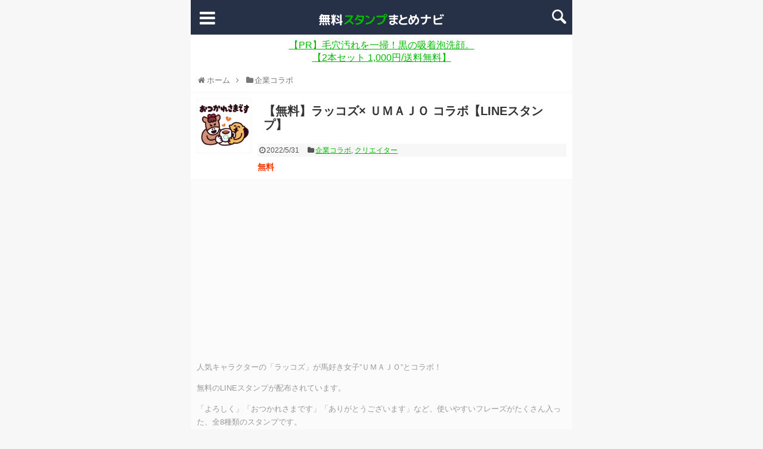

--- FILE ---
content_type: text/html; charset=UTF-8
request_url: https://stamp-mato.me/umajo-raccos/
body_size: 14400
content:
<!DOCTYPE html>
<html lang="ja">
<head>
<meta charset="UTF-8">
<meta name="viewport" content="width=device-width,initial-scale=1.0">
<link rel="alternate" type="application/rss+xml" title="無料LINEスタンプまとめナビ RSS Feed" href="https://stamp-mato.me/feed/" />
<link rel="pingback" href="https://stamp-mato.me/xmlrpc.php" />
<meta name="description" content="人気キャラクターの「ラッコズ」が馬好き女子”ＵＭＡＪＯ”とコラボ！無料のLINEスタンプが配布されています。「よろしく」「おつかれさまです」「ありがとうございます」など、使いやすいフレーズがたくさん入った、全8種類のスタンプです。人気キャラ" />
<meta name="keywords" content="企業コラボ,クリエイター" />
<!-- OGP -->
<meta property="og:type" content="article">
<meta property="og:description" content="人気キャラクターの「ラッコズ」が馬好き女子”ＵＭＡＪＯ”とコラボ！無料のLINEスタンプが配布されています。「よろしく」「おつかれさまです」「ありがとうございます」など、使いやすいフレーズがたくさん入った、全8種類のスタンプです。人気キャラ">
<meta property="og:title" content="【無料】ラッコズ× ＵＭＡＪＯ コラボ【LINEスタンプ】">
<meta property="og:url" content="https://stamp-mato.me/umajo-raccos/">
<meta property="og:image" content="https://stamp-mato.me/wp-content/uploads/2022/05/umajo-raccos_c.png">
<meta property="og:site_name" content="無料LINEスタンプまとめナビ">
<meta property="og:locale" content="ja_JP">
<!-- /OGP -->
<!-- Twitter Card -->
<meta name="twitter:card" content="summary">
<meta name="twitter:description" content="人気キャラクターの「ラッコズ」が馬好き女子”ＵＭＡＪＯ”とコラボ！無料のLINEスタンプが配布されています。「よろしく」「おつかれさまです」「ありがとうございます」など、使いやすいフレーズがたくさん入った、全8種類のスタンプです。人気キャラ">
<meta name="twitter:title" content="【無料】ラッコズ× ＵＭＡＪＯ コラボ【LINEスタンプ】">
<meta name="twitter:url" content="https://stamp-mato.me/umajo-raccos/">
<meta name="twitter:image" content="https://stamp-mato.me/wp-content/uploads/2022/05/umajo-raccos_c.png">
<meta name="twitter:domain" content="stamp-mato.me">
<!-- /Twitter Card -->

<title>【無料】ラッコズ× ＵＭＡＪＯ コラボ【LINEスタンプ】 | 無料LINEスタンプまとめナビ</title>
<meta name='robots' content='max-image-preview:large' />
<link rel='dns-prefetch' href='//www.googletagmanager.com' />
<link rel="alternate" type="application/rss+xml" title="無料LINEスタンプまとめナビ &raquo; フィード" href="https://stamp-mato.me/feed/" />
<link rel="alternate" type="application/rss+xml" title="無料LINEスタンプまとめナビ &raquo; コメントフィード" href="https://stamp-mato.me/comments/feed/" />
<link rel="alternate" type="application/rss+xml" title="無料LINEスタンプまとめナビ &raquo; 【無料】ラッコズ× ＵＭＡＪＯ コラボ【LINEスタンプ】 のコメントのフィード" href="https://stamp-mato.me/umajo-raccos/feed/" />
<link rel="alternate" title="oEmbed (JSON)" type="application/json+oembed" href="https://stamp-mato.me/wp-json/oembed/1.0/embed?url=https%3A%2F%2Fstamp-mato.me%2Fumajo-raccos%2F" />
<link rel="alternate" title="oEmbed (XML)" type="text/xml+oembed" href="https://stamp-mato.me/wp-json/oembed/1.0/embed?url=https%3A%2F%2Fstamp-mato.me%2Fumajo-raccos%2F&#038;format=xml" />

<!-- SEO SIMPLE PACK 3.6.2 -->
<meta name="description" content="人気キャラクターの「ラッコズ」が馬好き女子”ＵＭＡＪＯ”とコラボ！ 無料のLINEスタンプが配布されています。 「よろしく」「おつかれさまです」「ありがとうございます」など、使いやすいフレーズがたくさん入った、全8種類のスタンプです。 人気">
<meta name="keywords" content="LINEスタンプ,無料スタンプ,無料LINEスタンプ,無料スタンプまとめ,スタンプまとめ,隠しスタンプ">
<link rel="canonical" href="https://stamp-mato.me/umajo-raccos/">
<meta property="og:locale" content="ja_JP">
<meta property="og:type" content="article">
<meta property="og:image" content="https://stamp-mato.me/wp-content/uploads/2022/05/umajo-raccos_c.png">
<meta property="og:title" content="【無料】ラッコズ× ＵＭＡＪＯ コラボ【LINEスタンプ】 | 無料LINEスタンプまとめナビ">
<meta property="og:description" content="人気キャラクターの「ラッコズ」が馬好き女子”ＵＭＡＪＯ”とコラボ！ 無料のLINEスタンプが配布されています。 「よろしく」「おつかれさまです」「ありがとうございます」など、使いやすいフレーズがたくさん入った、全8種類のスタンプです。 人気">
<meta property="og:url" content="https://stamp-mato.me/umajo-raccos/">
<meta property="og:site_name" content="無料LINEスタンプまとめナビ">
<meta name="twitter:card" content="summary">
<meta name="twitter:site" content="stampmato_me">
<!-- / SEO SIMPLE PACK -->

<style id='wp-img-auto-sizes-contain-inline-css' type='text/css'>
img:is([sizes=auto i],[sizes^="auto," i]){contain-intrinsic-size:3000px 1500px}
/*# sourceURL=wp-img-auto-sizes-contain-inline-css */
</style>
<link rel='stylesheet' id='simplicity-style-css' href='https://stamp-mato.me/wp-content/themes/simplicity2/style.css?ver=6.9&#038;fver=20250914105755' type='text/css' media='all' />
<link rel='stylesheet' id='font-awesome-style-css' href='https://stamp-mato.me/wp-content/themes/simplicity2/webfonts/css/font-awesome.min.css?ver=6.9&#038;fver=20250914105808' type='text/css' media='all' />
<link rel='stylesheet' id='icomoon-style-css' href='https://stamp-mato.me/wp-content/themes/simplicity2/webfonts/icomoon/style.css?ver=6.9&#038;fver=20250914105806' type='text/css' media='all' />
<link rel='stylesheet' id='extension-style-css' href='https://stamp-mato.me/wp-content/themes/simplicity2/css/extension.css?ver=6.9&#038;fver=20250914105804' type='text/css' media='all' />
<style id='extension-style-inline-css' type='text/css'>
#h-top{min-height:54px}.article{font-size:14px}@media screen and (max-width:639px){.article br{display:block}} #main .social-count{display:none} .arrow-box{display:none}#sns-group-top .balloon-btn-set{width:auto}
/*# sourceURL=extension-style-inline-css */
</style>
<link rel='stylesheet' id='child-style-css' href='https://stamp-mato.me/wp-content/themes/simplicity2-child/style.css?ver=6.9&#038;fver=20160926062438' type='text/css' media='all' />
<link rel='stylesheet' id='print-style-css' href='https://stamp-mato.me/wp-content/themes/simplicity2/css/print.css?ver=6.9&#038;fver=20250914105805' type='text/css' media='print' />
<style id='wp-emoji-styles-inline-css' type='text/css'>

	img.wp-smiley, img.emoji {
		display: inline !important;
		border: none !important;
		box-shadow: none !important;
		height: 1em !important;
		width: 1em !important;
		margin: 0 0.07em !important;
		vertical-align: -0.1em !important;
		background: none !important;
		padding: 0 !important;
	}
/*# sourceURL=wp-emoji-styles-inline-css */
</style>
<style id='wp-block-library-inline-css' type='text/css'>
:root{--wp-block-synced-color:#7a00df;--wp-block-synced-color--rgb:122,0,223;--wp-bound-block-color:var(--wp-block-synced-color);--wp-editor-canvas-background:#ddd;--wp-admin-theme-color:#007cba;--wp-admin-theme-color--rgb:0,124,186;--wp-admin-theme-color-darker-10:#006ba1;--wp-admin-theme-color-darker-10--rgb:0,107,160.5;--wp-admin-theme-color-darker-20:#005a87;--wp-admin-theme-color-darker-20--rgb:0,90,135;--wp-admin-border-width-focus:2px}@media (min-resolution:192dpi){:root{--wp-admin-border-width-focus:1.5px}}.wp-element-button{cursor:pointer}:root .has-very-light-gray-background-color{background-color:#eee}:root .has-very-dark-gray-background-color{background-color:#313131}:root .has-very-light-gray-color{color:#eee}:root .has-very-dark-gray-color{color:#313131}:root .has-vivid-green-cyan-to-vivid-cyan-blue-gradient-background{background:linear-gradient(135deg,#00d084,#0693e3)}:root .has-purple-crush-gradient-background{background:linear-gradient(135deg,#34e2e4,#4721fb 50%,#ab1dfe)}:root .has-hazy-dawn-gradient-background{background:linear-gradient(135deg,#faaca8,#dad0ec)}:root .has-subdued-olive-gradient-background{background:linear-gradient(135deg,#fafae1,#67a671)}:root .has-atomic-cream-gradient-background{background:linear-gradient(135deg,#fdd79a,#004a59)}:root .has-nightshade-gradient-background{background:linear-gradient(135deg,#330968,#31cdcf)}:root .has-midnight-gradient-background{background:linear-gradient(135deg,#020381,#2874fc)}:root{--wp--preset--font-size--normal:16px;--wp--preset--font-size--huge:42px}.has-regular-font-size{font-size:1em}.has-larger-font-size{font-size:2.625em}.has-normal-font-size{font-size:var(--wp--preset--font-size--normal)}.has-huge-font-size{font-size:var(--wp--preset--font-size--huge)}.has-text-align-center{text-align:center}.has-text-align-left{text-align:left}.has-text-align-right{text-align:right}.has-fit-text{white-space:nowrap!important}#end-resizable-editor-section{display:none}.aligncenter{clear:both}.items-justified-left{justify-content:flex-start}.items-justified-center{justify-content:center}.items-justified-right{justify-content:flex-end}.items-justified-space-between{justify-content:space-between}.screen-reader-text{border:0;clip-path:inset(50%);height:1px;margin:-1px;overflow:hidden;padding:0;position:absolute;width:1px;word-wrap:normal!important}.screen-reader-text:focus{background-color:#ddd;clip-path:none;color:#444;display:block;font-size:1em;height:auto;left:5px;line-height:normal;padding:15px 23px 14px;text-decoration:none;top:5px;width:auto;z-index:100000}html :where(.has-border-color){border-style:solid}html :where([style*=border-top-color]){border-top-style:solid}html :where([style*=border-right-color]){border-right-style:solid}html :where([style*=border-bottom-color]){border-bottom-style:solid}html :where([style*=border-left-color]){border-left-style:solid}html :where([style*=border-width]){border-style:solid}html :where([style*=border-top-width]){border-top-style:solid}html :where([style*=border-right-width]){border-right-style:solid}html :where([style*=border-bottom-width]){border-bottom-style:solid}html :where([style*=border-left-width]){border-left-style:solid}html :where(img[class*=wp-image-]){height:auto;max-width:100%}:where(figure){margin:0 0 1em}html :where(.is-position-sticky){--wp-admin--admin-bar--position-offset:var(--wp-admin--admin-bar--height,0px)}@media screen and (max-width:600px){html :where(.is-position-sticky){--wp-admin--admin-bar--position-offset:0px}}

/*# sourceURL=wp-block-library-inline-css */
</style><style id='global-styles-inline-css' type='text/css'>
:root{--wp--preset--aspect-ratio--square: 1;--wp--preset--aspect-ratio--4-3: 4/3;--wp--preset--aspect-ratio--3-4: 3/4;--wp--preset--aspect-ratio--3-2: 3/2;--wp--preset--aspect-ratio--2-3: 2/3;--wp--preset--aspect-ratio--16-9: 16/9;--wp--preset--aspect-ratio--9-16: 9/16;--wp--preset--color--black: #000000;--wp--preset--color--cyan-bluish-gray: #abb8c3;--wp--preset--color--white: #ffffff;--wp--preset--color--pale-pink: #f78da7;--wp--preset--color--vivid-red: #cf2e2e;--wp--preset--color--luminous-vivid-orange: #ff6900;--wp--preset--color--luminous-vivid-amber: #fcb900;--wp--preset--color--light-green-cyan: #7bdcb5;--wp--preset--color--vivid-green-cyan: #00d084;--wp--preset--color--pale-cyan-blue: #8ed1fc;--wp--preset--color--vivid-cyan-blue: #0693e3;--wp--preset--color--vivid-purple: #9b51e0;--wp--preset--gradient--vivid-cyan-blue-to-vivid-purple: linear-gradient(135deg,rgb(6,147,227) 0%,rgb(155,81,224) 100%);--wp--preset--gradient--light-green-cyan-to-vivid-green-cyan: linear-gradient(135deg,rgb(122,220,180) 0%,rgb(0,208,130) 100%);--wp--preset--gradient--luminous-vivid-amber-to-luminous-vivid-orange: linear-gradient(135deg,rgb(252,185,0) 0%,rgb(255,105,0) 100%);--wp--preset--gradient--luminous-vivid-orange-to-vivid-red: linear-gradient(135deg,rgb(255,105,0) 0%,rgb(207,46,46) 100%);--wp--preset--gradient--very-light-gray-to-cyan-bluish-gray: linear-gradient(135deg,rgb(238,238,238) 0%,rgb(169,184,195) 100%);--wp--preset--gradient--cool-to-warm-spectrum: linear-gradient(135deg,rgb(74,234,220) 0%,rgb(151,120,209) 20%,rgb(207,42,186) 40%,rgb(238,44,130) 60%,rgb(251,105,98) 80%,rgb(254,248,76) 100%);--wp--preset--gradient--blush-light-purple: linear-gradient(135deg,rgb(255,206,236) 0%,rgb(152,150,240) 100%);--wp--preset--gradient--blush-bordeaux: linear-gradient(135deg,rgb(254,205,165) 0%,rgb(254,45,45) 50%,rgb(107,0,62) 100%);--wp--preset--gradient--luminous-dusk: linear-gradient(135deg,rgb(255,203,112) 0%,rgb(199,81,192) 50%,rgb(65,88,208) 100%);--wp--preset--gradient--pale-ocean: linear-gradient(135deg,rgb(255,245,203) 0%,rgb(182,227,212) 50%,rgb(51,167,181) 100%);--wp--preset--gradient--electric-grass: linear-gradient(135deg,rgb(202,248,128) 0%,rgb(113,206,126) 100%);--wp--preset--gradient--midnight: linear-gradient(135deg,rgb(2,3,129) 0%,rgb(40,116,252) 100%);--wp--preset--font-size--small: 13px;--wp--preset--font-size--medium: 20px;--wp--preset--font-size--large: 36px;--wp--preset--font-size--x-large: 42px;--wp--preset--spacing--20: 0.44rem;--wp--preset--spacing--30: 0.67rem;--wp--preset--spacing--40: 1rem;--wp--preset--spacing--50: 1.5rem;--wp--preset--spacing--60: 2.25rem;--wp--preset--spacing--70: 3.38rem;--wp--preset--spacing--80: 5.06rem;--wp--preset--shadow--natural: 6px 6px 9px rgba(0, 0, 0, 0.2);--wp--preset--shadow--deep: 12px 12px 50px rgba(0, 0, 0, 0.4);--wp--preset--shadow--sharp: 6px 6px 0px rgba(0, 0, 0, 0.2);--wp--preset--shadow--outlined: 6px 6px 0px -3px rgb(255, 255, 255), 6px 6px rgb(0, 0, 0);--wp--preset--shadow--crisp: 6px 6px 0px rgb(0, 0, 0);}:where(.is-layout-flex){gap: 0.5em;}:where(.is-layout-grid){gap: 0.5em;}body .is-layout-flex{display: flex;}.is-layout-flex{flex-wrap: wrap;align-items: center;}.is-layout-flex > :is(*, div){margin: 0;}body .is-layout-grid{display: grid;}.is-layout-grid > :is(*, div){margin: 0;}:where(.wp-block-columns.is-layout-flex){gap: 2em;}:where(.wp-block-columns.is-layout-grid){gap: 2em;}:where(.wp-block-post-template.is-layout-flex){gap: 1.25em;}:where(.wp-block-post-template.is-layout-grid){gap: 1.25em;}.has-black-color{color: var(--wp--preset--color--black) !important;}.has-cyan-bluish-gray-color{color: var(--wp--preset--color--cyan-bluish-gray) !important;}.has-white-color{color: var(--wp--preset--color--white) !important;}.has-pale-pink-color{color: var(--wp--preset--color--pale-pink) !important;}.has-vivid-red-color{color: var(--wp--preset--color--vivid-red) !important;}.has-luminous-vivid-orange-color{color: var(--wp--preset--color--luminous-vivid-orange) !important;}.has-luminous-vivid-amber-color{color: var(--wp--preset--color--luminous-vivid-amber) !important;}.has-light-green-cyan-color{color: var(--wp--preset--color--light-green-cyan) !important;}.has-vivid-green-cyan-color{color: var(--wp--preset--color--vivid-green-cyan) !important;}.has-pale-cyan-blue-color{color: var(--wp--preset--color--pale-cyan-blue) !important;}.has-vivid-cyan-blue-color{color: var(--wp--preset--color--vivid-cyan-blue) !important;}.has-vivid-purple-color{color: var(--wp--preset--color--vivid-purple) !important;}.has-black-background-color{background-color: var(--wp--preset--color--black) !important;}.has-cyan-bluish-gray-background-color{background-color: var(--wp--preset--color--cyan-bluish-gray) !important;}.has-white-background-color{background-color: var(--wp--preset--color--white) !important;}.has-pale-pink-background-color{background-color: var(--wp--preset--color--pale-pink) !important;}.has-vivid-red-background-color{background-color: var(--wp--preset--color--vivid-red) !important;}.has-luminous-vivid-orange-background-color{background-color: var(--wp--preset--color--luminous-vivid-orange) !important;}.has-luminous-vivid-amber-background-color{background-color: var(--wp--preset--color--luminous-vivid-amber) !important;}.has-light-green-cyan-background-color{background-color: var(--wp--preset--color--light-green-cyan) !important;}.has-vivid-green-cyan-background-color{background-color: var(--wp--preset--color--vivid-green-cyan) !important;}.has-pale-cyan-blue-background-color{background-color: var(--wp--preset--color--pale-cyan-blue) !important;}.has-vivid-cyan-blue-background-color{background-color: var(--wp--preset--color--vivid-cyan-blue) !important;}.has-vivid-purple-background-color{background-color: var(--wp--preset--color--vivid-purple) !important;}.has-black-border-color{border-color: var(--wp--preset--color--black) !important;}.has-cyan-bluish-gray-border-color{border-color: var(--wp--preset--color--cyan-bluish-gray) !important;}.has-white-border-color{border-color: var(--wp--preset--color--white) !important;}.has-pale-pink-border-color{border-color: var(--wp--preset--color--pale-pink) !important;}.has-vivid-red-border-color{border-color: var(--wp--preset--color--vivid-red) !important;}.has-luminous-vivid-orange-border-color{border-color: var(--wp--preset--color--luminous-vivid-orange) !important;}.has-luminous-vivid-amber-border-color{border-color: var(--wp--preset--color--luminous-vivid-amber) !important;}.has-light-green-cyan-border-color{border-color: var(--wp--preset--color--light-green-cyan) !important;}.has-vivid-green-cyan-border-color{border-color: var(--wp--preset--color--vivid-green-cyan) !important;}.has-pale-cyan-blue-border-color{border-color: var(--wp--preset--color--pale-cyan-blue) !important;}.has-vivid-cyan-blue-border-color{border-color: var(--wp--preset--color--vivid-cyan-blue) !important;}.has-vivid-purple-border-color{border-color: var(--wp--preset--color--vivid-purple) !important;}.has-vivid-cyan-blue-to-vivid-purple-gradient-background{background: var(--wp--preset--gradient--vivid-cyan-blue-to-vivid-purple) !important;}.has-light-green-cyan-to-vivid-green-cyan-gradient-background{background: var(--wp--preset--gradient--light-green-cyan-to-vivid-green-cyan) !important;}.has-luminous-vivid-amber-to-luminous-vivid-orange-gradient-background{background: var(--wp--preset--gradient--luminous-vivid-amber-to-luminous-vivid-orange) !important;}.has-luminous-vivid-orange-to-vivid-red-gradient-background{background: var(--wp--preset--gradient--luminous-vivid-orange-to-vivid-red) !important;}.has-very-light-gray-to-cyan-bluish-gray-gradient-background{background: var(--wp--preset--gradient--very-light-gray-to-cyan-bluish-gray) !important;}.has-cool-to-warm-spectrum-gradient-background{background: var(--wp--preset--gradient--cool-to-warm-spectrum) !important;}.has-blush-light-purple-gradient-background{background: var(--wp--preset--gradient--blush-light-purple) !important;}.has-blush-bordeaux-gradient-background{background: var(--wp--preset--gradient--blush-bordeaux) !important;}.has-luminous-dusk-gradient-background{background: var(--wp--preset--gradient--luminous-dusk) !important;}.has-pale-ocean-gradient-background{background: var(--wp--preset--gradient--pale-ocean) !important;}.has-electric-grass-gradient-background{background: var(--wp--preset--gradient--electric-grass) !important;}.has-midnight-gradient-background{background: var(--wp--preset--gradient--midnight) !important;}.has-small-font-size{font-size: var(--wp--preset--font-size--small) !important;}.has-medium-font-size{font-size: var(--wp--preset--font-size--medium) !important;}.has-large-font-size{font-size: var(--wp--preset--font-size--large) !important;}.has-x-large-font-size{font-size: var(--wp--preset--font-size--x-large) !important;}
/*# sourceURL=global-styles-inline-css */
</style>

<style id='classic-theme-styles-inline-css' type='text/css'>
/*! This file is auto-generated */
.wp-block-button__link{color:#fff;background-color:#32373c;border-radius:9999px;box-shadow:none;text-decoration:none;padding:calc(.667em + 2px) calc(1.333em + 2px);font-size:1.125em}.wp-block-file__button{background:#32373c;color:#fff;text-decoration:none}
/*# sourceURL=/wp-includes/css/classic-themes.min.css */
</style>
<script type="text/javascript" src="https://stamp-mato.me/wp-includes/js/jquery/jquery.min.js?ver=3.7.1" id="jquery-core-js"></script>
<script type="text/javascript" src="https://stamp-mato.me/wp-includes/js/jquery/jquery-migrate.min.js?ver=3.4.1" id="jquery-migrate-js"></script>

<!-- Site Kit によって追加された Google タグ（gtag.js）スニペット -->
<!-- Google アナリティクス スニペット (Site Kit が追加) -->
<script type="text/javascript" src="https://www.googletagmanager.com/gtag/js?id=GT-MBLWCCR" id="google_gtagjs-js" async></script>
<script type="text/javascript" id="google_gtagjs-js-after">
/* <![CDATA[ */
window.dataLayer = window.dataLayer || [];function gtag(){dataLayer.push(arguments);}
gtag("set","linker",{"domains":["stamp-mato.me"]});
gtag("js", new Date());
gtag("set", "developer_id.dZTNiMT", true);
gtag("config", "GT-MBLWCCR");
//# sourceURL=google_gtagjs-js-after
/* ]]> */
</script>
<link rel='shortlink' href='https://stamp-mato.me/?p=8132' />
<meta name="generator" content="Site Kit by Google 1.170.0" /><link rel="shortcut icon" type="image/x-icon" href="https://stamp-mato.me/wp-content/uploads/2016/09/icon.ico" />
		<style type="text/css" id="wp-custom-css">
			.sns-group-viral ul.snsb {
	padding: 10px;
}
.sns-group-viral ul.snsb li {
	width: auto;
	flex: 1;
}

.sns-group-viral ul.snsb li a {
	height: 35px;
}		</style>
		
<!-- Adsense 自動広告 -->
<script async src="//pagead2.googlesyndication.com/pagead/js/adsbygoogle.js"></script>
<script>
(adsbygoogle = window.adsbygoogle || []).push({
    google_ad_client: "ca-pub-6298630174195956",
    enable_page_level_ads: true
});
</script>
<!-- //Adsense 自動広告 -->

</head>
  <body class="wp-singular post-template-default single single-post postid-8132 single-format-standard wp-theme-simplicity2 wp-child-theme-simplicity2-child categoryid-177 categoryid-7" itemscope itemtype="http://schema.org/WebPage" oncontextmenu="return false;">
    <div id="container">

      <!-- header -->
      <header itemscope itemtype="http://schema.org/WPHeader">

        <!-- <div style="background:#00b900;text-align:center;line-height: 1.8;">
          <a href="https://amzn.to/3A7saOH" style="color:#fff;">音楽を聴いてBOSEワイヤレスイヤホンが当たる</a>
        </div> -->

        <div id="header" class="clearfix">
          <div id="header-in">

                        <div id="h-top">
              <!-- モバイルメニュー表示用のボタン -->
<div id="mobile-menu">
  <a id="mobile-menu-toggle" href="javascript:void(0);"><span class="fa fa-bars fa-2x"></span></a>
</div>

              <div class="alignleft top-title-catchphrase">
                <!-- サイトのタイトル -->
<p id="site-title" itemscope itemtype="http://schema.org/Organization">
  <a href="https://stamp-mato.me/"><img src="https://stamp-mato.me/wp-content/uploads/2016/09/logo.png" alt="無料LINEスタンプまとめナビ" class="site-title-img" /></a></p>
              </div>

              <div class="top-search-btn">
                <a href="javascript:void(0);" id="icn_search">
  <img src="https://stamp-mato.me/wp-content/themes/simplicity2-child/images/icn_search.png" alt="スタンプ検索">
</a>
              </div>

            </div><!-- /#h-top -->
          </div><!-- /#header-in -->
          <!-- Navigation -->
<nav itemscope itemtype="https://schema.org/SiteNavigationElement">
  <div id="navi">
      	<div id="navi-in">
      <div class="menu-%e3%83%98%e3%83%83%e3%83%80%e3%83%bc-container"><ul id="menu-%e3%83%98%e3%83%83%e3%83%80%e3%83%bc" class="menu"><li id="menu-item-403" class="menu-item menu-item-type-custom menu-item-object-custom menu-item-home menu-item-403"><a href="https://stamp-mato.me">トップページ</a></li>
<li id="menu-item-123" class="menu-item menu-item-type-taxonomy menu-item-object-category menu-item-123"><a href="https://stamp-mato.me/category/company/">企業キャラクター</a></li>
<li id="menu-item-87" class="menu-item menu-item-type-taxonomy menu-item-object-category menu-item-87"><a href="https://stamp-mato.me/category/talent/">有名人・芸能人</a></li>
<li id="menu-item-85" class="menu-item menu-item-type-taxonomy menu-item-object-category menu-item-85"><a href="https://stamp-mato.me/category/line-characters/">LINEキャラクターズ</a></li>
<li id="menu-item-86" class="menu-item menu-item-type-taxonomy menu-item-object-category menu-item-86"><a href="https://stamp-mato.me/category/line-manga/">LINEマンガ</a></li>
<li id="menu-item-88" class="menu-item menu-item-type-taxonomy menu-item-object-category menu-item-88"><a href="https://stamp-mato.me/category/anime-comic/">アニメ・コミック</a></li>
<li id="menu-item-91" class="menu-item menu-item-type-taxonomy menu-item-object-category menu-item-91"><a href="https://stamp-mato.me/category/game/">ゲーム・アプリ</a></li>
<li id="menu-item-90" class="menu-item menu-item-type-taxonomy menu-item-object-category current-post-ancestor current-menu-parent current-post-parent menu-item-90"><a href="https://stamp-mato.me/category/creators/">クリエイター</a></li>
<li id="menu-item-89" class="menu-item menu-item-type-taxonomy menu-item-object-category menu-item-89"><a href="https://stamp-mato.me/category/campaign/">キャンペーン</a></li>
<li id="menu-item-92" class="menu-item menu-item-type-taxonomy menu-item-object-category menu-item-92"><a href="https://stamp-mato.me/category/uncategorized/">その他</a></li>
</ul></div>    </div><!-- /#navi-in -->
  </div><!-- /#navi -->
</nav>
<!-- /Navigation -->
          <div id="header-search-form">
            <form method="get" id="searchform" action="https://stamp-mato.me/">
	<input type="text" placeholder="ブログ内を検索" name="s" id="s">
	<input type="submit" id="searchsubmit" value="">
</form>          </div>

        </div><!-- /#header -->

      </header>

      
      <!-- 本体部分 -->
      <div id="body">
        <div id="body-in">
          <!-- main -->
          <main itemscope itemprop="mainContentOfPage">
            <div id="main" itemscope itemtype="http://schema.org/Blog">

  
  <div style="text-align:center;padding:8px;">
    <a href="https://px.a8.net/svt/ejp?a8mat=457QVP+61BCFU+3FH0+2HB8GI" rel="nofollow">【PR】毛穴汚れを一掃！黒の吸着泡洗顔。<br>【2本セット 1,000円/送料無料】</a>
  </div>

  <div id="breadcrumb" class="breadcrumb breadcrumb-categor" itemscope itemtype="https://schema.org/BreadcrumbList"><div class="breadcrumb-home" itemscope itemtype="https://schema.org/ListItem" itemprop="itemListElement"><span class="fa fa-home fa-fw" aria-hidden="true"></span><a href="https://stamp-mato.me" itemprop="item"><span itemprop="name">ホーム</span></a><meta itemprop="position" content="1" /><span class="sp"><span class="fa fa-angle-right" aria-hidden="true"></span></span></div><div class="breadcrumb-item" itemscope itemtype="https://schema.org/ListItem" itemprop="itemListElement"><span class="fa fa-folder fa-fw" aria-hidden="true"></span><a href="https://stamp-mato.me/category/collaboration-corp/" itemprop="item"><span itemprop="name">企業コラボ</span></a><meta itemprop="position" content="2" /></div></div><!-- /#breadcrumb -->
  <div id="post-8132" class="post-8132 post type-post status-publish format-standard has-post-thumbnail hentry category-collaboration-corp category-creators tag-293 tag-317 tag-346">
  <article class="article">

  <header class="post-header">
    <div class="post-header-info">
      <h1 class="entry-title">
                【無料】ラッコズ× ＵＭＡＪＯ コラボ【LINEスタンプ】              </h1>

      <div class="post-meta">
              <span class="post-date"><span class="fa fa-clock-o fa-fw"></span><time class="entry-date date published updated" datetime="2022-05-31T18:00:55+09:00">2022/5/31</time></span>
                    <span class="category"><span class="fa fa-folder fa-fw"></span><a href="https://stamp-mato.me/category/collaboration-corp/" rel="category tag">企業コラボ</a>, <a href="https://stamp-mato.me/category/creators/" rel="category tag">クリエイター</a></span>
              </div>
      <p class="title-free">無料</p>
    </div>

    <figure class="post-header-thumb">
      <figure class="eye-catch">
    <img width="240" height="240" src="https://stamp-mato.me/wp-content/uploads/2022/05/umajo-raccos_c.png" class="attachment-post-thumbnail size-post-thumbnail wp-post-image" alt="【無料】ラッコズ× ＵＭＡＪＯ コラボ【LINEスタンプ】" decoding="async" fetchpriority="high" srcset="https://stamp-mato.me/wp-content/uploads/2022/05/umajo-raccos_c.png 240w, https://stamp-mato.me/wp-content/uploads/2022/05/umajo-raccos_c-150x150.png 150w, https://stamp-mato.me/wp-content/uploads/2022/05/umajo-raccos_c-100x100.png 100w" sizes="(max-width: 240px) 100vw, 240px" /></figure>
    </figure>

    
  </header>

  <div id="the-content" class="entry-content">

    <!-- <div class="padding: 10px;" style="text-align:center;">
      <iframe src="https://rcm-fe.amazon-adsystem.com/e/cm?o=9&p=12&l=ez&f=ifr&linkID=14acc11aa19e620e791313bc22712d24&t=nenzab-22&tracking_id=nenzab-22" width="300" height="250" scrolling="no" border="0" marginwidth="0" style="border:none;" frameborder="0"></iframe>
    </div> -->

    <div class="ads-title">
    <!-- 無料スタンプ 記事タイトル下 -->
    <ins class="adsbygoogle"
         style="display:block"
         data-ad-client="ca-pub-6298630174195956"
         data-ad-slot="5964620502"
         data-ad-format="link"
         data-full-width-responsive="true"></ins>
    <script>
         (adsbygoogle = window.adsbygoogle || []).push({});
    </script>
    </div>

  <p>人気キャラクターの「ラッコズ」が馬好き女子”ＵＭＡＪＯ”とコラボ！</p>
<p>無料のLINEスタンプが配布されています。</p>
<p>「よろしく」「おつかれさまです」「ありがとうございます」など、使いやすいフレーズがたくさん入った、全8種類のスタンプです。</p>
<p><img decoding="async" class="alignnone size-full wp-image-8134" src="https://stamp-mato.me/wp-content/uploads/2022/05/umajo-raccos_l.png" alt="【無料】ラッコズ× ＵＭＡＪＯ コラボ【LINEスタンプ】" width="640" height="359" srcset="https://stamp-mato.me/wp-content/uploads/2022/05/umajo-raccos_l.png 640w, https://stamp-mato.me/wp-content/uploads/2022/05/umajo-raccos_l-300x168.png 300w, https://stamp-mato.me/wp-content/uploads/2022/05/umajo-raccos_l-320x180.png 320w" sizes="(max-width: 640px) 100vw, 640px" /></p>
<blockquote><p>人気キャラクター「ラッコズ」と馬好き女子”ＵＭＡＪＯ”公式アカウントがコラボしたユニークなスタンプを配信中！！ＵＭＡＪＯ公式アカウントと友だちになるともらえるよ♪配布期間：2022/8/11まで</p></blockquote>
<p>
<div class="ads-post-inner">
<p>スポンサーリンク</p>
<script async src="//pagead2.googlesyndication.com/pagead/js/adsbygoogle.js"></script>
<!-- 無料スタンプmoreタグ後300_250 -->
<ins class="adsbygoogle"
     style="display:inline-block;width:300px;height:250px"
     data-ad-client="ca-pub-6298630174195956"
     data-ad-slot="5467723302"></ins>
<script>
(adsbygoogle = window.adsbygoogle || []).push({});
</script>
</div>
</p>
<h2>『ラッコズ× ＵＭＡＪＯ コラボ』無料LINEスタンプの入手方法</h2>
<p>友だち追加で無料でスタンプをGETできます。</p>
<p><a class="btn_dl" href="https://line.me/S/sticker/25484" target="_blank" rel="nofollow noopener noreferrer">このスタンプを無料ダウンロードする</a></p>
<p class="term">無料LINEスタンプ配布期間：2022/08/11まで</p>
<p>「ＵＭＡＪＯ」公式LINEアカウントを友だちに追加して無料スタンプをGETしちゃいましょう！</p>

    <!-- <div class="padding: 10px;" style="text-align:center;">
      <iframe src="https://rcm-fe.amazon-adsystem.com/e/cm?o=9&p=12&l=ez&f=ifr&linkID=14acc11aa19e620e791313bc22712d24&t=nenzab-22&tracking_id=nenzab-22" width="300" height="250" scrolling="no" border="0" marginwidth="0" style="border:none;" frameborder="0"></iframe>
    </div> -->

    <div id="sns-group" class="sns-group sns-group-bottom">
    <div class="sns-group sns-group-viral">
  <div class="sns-buttons sns-buttons-icon sns-group-viral">
    <p class="sns-share-msg">▼このページを友だちに教える▼</p>
    <ul class="snsb clearfix snsbs">
      	<li class="twitter-btn-icon"><a href="https://twitter.com/intent/tweet?text=%E3%80%90%E7%84%A1%E6%96%99%E3%80%91%E3%83%A9%E3%83%83%E3%82%B3%E3%82%BA%C3%97+%EF%BC%B5%EF%BC%AD%EF%BC%A1%EF%BC%AA%EF%BC%AF+%E3%82%B3%E3%83%A9%E3%83%9C%E3%80%90LINE%E3%82%B9%E3%82%BF%E3%83%B3%E3%83%97%E3%80%91&amp;url=https%3A%2F%2Fstamp-mato.me%2Fumajo-raccos%2F" class="btn-icon-link twitter-btn-icon-link" target="blank" rel="nofollow"><span class="social-icon icon-twitter"></span><span class="social-count twitter-count"></span></a></li>
          	<li class="facebook-btn-icon"><a href="//www.facebook.com/sharer/sharer.php?u=https://stamp-mato.me/umajo-raccos/&amp;t=%E3%80%90%E7%84%A1%E6%96%99%E3%80%91%E3%83%A9%E3%83%83%E3%82%B3%E3%82%BA%C3%97+%EF%BC%B5%EF%BC%AD%EF%BC%A1%EF%BC%AA%EF%BC%AF+%E3%82%B3%E3%83%A9%E3%83%9C%E3%80%90LINE%E3%82%B9%E3%82%BF%E3%83%B3%E3%83%97%E3%80%91" class="btn-icon-link facebook-btn-icon-link" target="blank" rel="nofollow"><span class="social-icon icon-facebook"></span><span class="social-count facebook-count"><span class="fa fa-spinner fa-pulse"></span></span></a></li>
                        	<li class="line-btn-icon"><a href="//timeline.line.me/social-plugin/share?url=https%3A%2F%2Fstamp-mato.me%2Fumajo-raccos%2F" class="btn-icon-link line-btn-icon-link" target="blank" rel="nofollow"><span class="social-icon icon-line"></span></a></li>
                      </ul>
</div>
</div>    </div>

  </div>

  <footer>

    <p class="footer-post-meta">
            <span class="post-tag"><span class="fa fa-tag fa-fw"></span><a href="https://stamp-mato.me/tag/%e3%82%a6%e3%83%9e/" rel="tag">ウマ</a>, <a href="https://stamp-mato.me/tag/%e3%83%a9%e3%83%83%e3%82%b3/" rel="tag">ラッコ</a>, <a href="https://stamp-mato.me/tag/%e7%ab%b6%e9%a6%ac/" rel="tag">競馬</a></span>
          </p>
  </footer>

  </article><!-- .article -->
  </div><!-- .post -->

      <!-- 無料スタンプ_記事下2 -->
      <ins class="adsbygoogle"
           style="display:block"
           data-ad-client="ca-pub-6298630174195956"
           data-ad-slot="4162188597"
           data-ad-format="auto"
           data-full-width-responsive="true"></ins>
      <script>
      (adsbygoogle = window.adsbygoogle || []).push({});
      </script>
      <!-- //無料スタンプ_記事下2 -->

      <div id="under-entry-body">

            <!-- <aside id="related-entries">
        <h2>関連記事</h2>
        <script async src="//pagead2.googlesyndication.com/pagead/js/adsbygoogle.js"></script>
        <ins class="adsbygoogle"
             style="display:block"
             data-ad-format="autorelaxed"
             data-ad-client="ca-pub-6298630174195956"
             data-ad-slot="6926677640"></ins>
        <script>
             (adsbygoogle = window.adsbygoogle || []).push({});
        </script>
      </aside><!-- #related-entries -->
      
      
      
      <div class="navigation">
<div id="prev-next" class="clearfix">
<a href="https://stamp-mato.me/peugeot-negi2/" title="【無料】Peugeot × NEGI Vol.2【LINEスタンプ】" id="prev" class="clearfix">
        <div id="prev-title"><span class="fa fa-arrow-left pull-left"></span></div>
        <img width="100" height="100" src="https://stamp-mato.me/wp-content/uploads/2022/05/peugeot-negi_c-100x100.png" class="attachment-thumb100 size-thumb100 wp-post-image" alt="" decoding="async" srcset="https://stamp-mato.me/wp-content/uploads/2022/05/peugeot-negi_c-100x100.png 100w, https://stamp-mato.me/wp-content/uploads/2022/05/peugeot-negi_c-150x150.png 150w, https://stamp-mato.me/wp-content/uploads/2022/05/peugeot-negi_c.png 240w" sizes="(max-width: 100px) 100vw, 100px" />
        <p>【無料】Peugeot × NEGI Vol.2【LINEスタンプ】</p></a><a href="https://stamp-mato.me/haba-shiromaru/" title="【無料】しろまる×フク子さん＆こふく【LINEスタンプ】" id="next" class="clearfix">
        <div id="next-title"><span class="fa fa-arrow-right pull-left"></span></div>
        <img width="100" height="100" src="https://stamp-mato.me/wp-content/uploads/2022/06/haba-shiromaru_c-100x100.png" class="attachment-thumb100 size-thumb100 wp-post-image" alt="" decoding="async" loading="lazy" srcset="https://stamp-mato.me/wp-content/uploads/2022/06/haba-shiromaru_c-100x100.png 100w, https://stamp-mato.me/wp-content/uploads/2022/06/haba-shiromaru_c-150x150.png 150w, https://stamp-mato.me/wp-content/uploads/2022/06/haba-shiromaru_c.png 240w" sizes="auto, (max-width: 100px) 100vw, 100px" />
<p>【無料】しろまる×フク子さん＆こふく【LINEスタンプ】</p></a></div>
</div><!-- /.navigation -->      </div>
      <div style="text-align:center;padding:8px;">

    <a href="https://px.a8.net/svt/ejp?a8mat=457QVP+61BCFU+3FH0+2HBVLT" rel="nofollow">
    <img border="0" width="300" height="250" alt="" src="https://www21.a8.net/svt/bgt?aid=250624213365&wid=006&eno=01&mid=s00000016002015004000&mc=1"></a><br>
    <img border="0" width="1" height="1" src="https://www13.a8.net/0.gif?a8mat=457QVP+61BCFU+3FH0+2HBVLT" alt="">

    <a href="https://px.a8.net/svt/ejp?a8mat=457QVP+61BCFU+3FH0+2HB8GI" rel="nofollow">【PR】毛穴汚れを一掃！黒の吸着泡洗顔。<br>【2本セット 1,000円/送料無料】</a>
  </div>


            </div><!-- /#main -->
          </main>
        <!-- sidebar -->
<div id="sidebar" role="complementary">

  <aside class="widget">
    <h3 class="adsense_widget_title">スポンサーリンク</h3>
<script async src="//pagead2.googlesyndication.com/pagead/js/adsbygoogle.js"></script>
<!-- 無料スタンプ記事下1 -->
<ins class="adsbygoogle"
     style="display:block"
     data-ad-client="ca-pub-6298630174195956"
     data-ad-slot="7223658109"
     data-ad-format="auto"></ins>
<script>
(adsbygoogle = window.adsbygoogle || []).push({});
</script>
  </aside>

  <aside class="widget widget2">
    <h3 class="widget_title sidebar_widget_title">カテゴリから無料LINEスタンプをさがす</h3>
    <div class="widget-text">
      <p>
        カテゴリ別に無料のLINEスタンプを検索できます。<br>
      </p>
    </div>
    <!-- カテゴリリスト -->
    <ul class="category-list">

    		<li class="cat-item cat-item-36"><a href="https://stamp-mato.me/category/movie-tv/">映画・テレビ (30)</a>
</li>
	<li class="cat-item cat-item-177"><a href="https://stamp-mato.me/category/collaboration-corp/">企業コラボ</a> (1,036)
</li>
	<li class="cat-item cat-item-381"><a href="https://stamp-mato.me/category/%e8%87%aa%e6%b2%bb%e4%bd%93/">自治体 (18)</a>
</li>
	<li class="cat-item cat-item-5"><a href="https://stamp-mato.me/category/talent/">有名人・芸能人 (133)</a>
</li>
	<li class="cat-item cat-item-23"><a href="https://stamp-mato.me/category/company/">企業キャラクター (708)</a>
</li>
	<li class="cat-item cat-item-2"><a href="https://stamp-mato.me/category/line-characters/">LINEキャラクターズ (29)</a>
</li>
	<li class="cat-item cat-item-3"><a href="https://stamp-mato.me/category/line-manga/">LINEマンガ (6)</a>
</li>
	<li class="cat-item cat-item-6"><a href="https://stamp-mato.me/category/anime-comic/">アニメ・コミック (129)</a>
</li>
	<li class="cat-item cat-item-8"><a href="https://stamp-mato.me/category/game/">ゲーム・アプリ (135)</a>
</li>
	<li class="cat-item cat-item-4"><a href="https://stamp-mato.me/category/campaign/">キャンペーン (29)</a>
</li>
	<li class="cat-item cat-item-7"><a href="https://stamp-mato.me/category/creators/">クリエイター (201)</a>
</li>
	<li class="cat-item cat-item-1"><a href="https://stamp-mato.me/category/uncategorized/">その他 (55)</a>
</li>
    </ul>
    <!-- カテゴリリスト -->

  </aside>

  <aside class="widget">
    <h3 class="widget_title sidebar_widget_title">キーワードから無料LINEスタンプをさがす</h3>
    <div class="widget-text">
      <p>
        キーワードから無料のLINEスタンプを検索できます。<br>
        以下に気になるキーワードがあればタップしてください。
      </p>
    </div>
    <div class="tagcloud">
      <!-- タグクラウド -->
      <a href="https://stamp-mato.me/tag/au%e4%b8%89%e5%a4%aa%e9%83%8e/" class="tag-cloud-link tag-link-484 tag-link-position-1" style="font-size: 8pt;" aria-label="au三太郎 (1個の項目)">au三太郎</a>
<a href="https://stamp-mato.me/tag/befirst/" class="tag-cloud-link tag-link-478 tag-link-position-2" style="font-size: 8pt;" aria-label="BE:FIRST (1個の項目)">BE:FIRST</a>
<a href="https://stamp-mato.me/tag/bish/" class="tag-cloud-link tag-link-482 tag-link-position-3" style="font-size: 8pt;" aria-label="BiSH (1個の項目)">BiSH</a>
<a href="https://stamp-mato.me/tag/jo1/" class="tag-cloud-link tag-link-462 tag-link-position-4" style="font-size: 8pt;" aria-label="JO1 (1個の項目)">JO1</a>
<a href="https://stamp-mato.me/tag/nike/" class="tag-cloud-link tag-link-485 tag-link-position-5" style="font-size: 8pt;" aria-label="NIKE (1個の項目)">NIKE</a>
<a href="https://stamp-mato.me/tag/yahoojapan/" class="tag-cloud-link tag-link-536 tag-link-position-6" style="font-size: 14.3pt;" aria-label="Yahoo!JAPAN (2個の項目)">Yahoo!JAPAN</a>
<a href="https://stamp-mato.me/tag/%e3%81%a1%e3%81%84%e3%81%8b%e3%82%8f/" class="tag-cloud-link tag-link-476 tag-link-position-7" style="font-size: 22pt;" aria-label="ちいかわ (4個の項目)">ちいかわ</a>
<a href="https://stamp-mato.me/tag/%e3%81%ba%e3%81%93%e3%81%b1/" class="tag-cloud-link tag-link-452 tag-link-position-8" style="font-size: 8pt;" aria-label="ぺこぱ (1個の項目)">ぺこぱ</a>
<a href="https://stamp-mato.me/tag/%e3%82%a2%e3%83%a9%e3%82%a4%e3%82%b0%e3%83%9e/" class="tag-cloud-link tag-link-483 tag-link-position-9" style="font-size: 8pt;" aria-label="アライグマ (1個の項目)">アライグマ</a>
<a href="https://stamp-mato.me/tag/%e3%82%a4%e3%83%8e%e3%82%b7%e3%82%b7/" class="tag-cloud-link tag-link-470 tag-link-position-10" style="font-size: 8pt;" aria-label="イノシシ (1個の項目)">イノシシ</a>
<a href="https://stamp-mato.me/tag/%e3%82%a8%e3%83%93%e3%83%95%e3%83%a9%e3%82%a4/" class="tag-cloud-link tag-link-468 tag-link-position-11" style="font-size: 14.3pt;" aria-label="エビフライ (2個の項目)">エビフライ</a>
<a href="https://stamp-mato.me/tag/%e3%82%ab%e3%82%ba%e3%83%ac%e3%83%bc%e3%82%b6%e3%83%bc/" class="tag-cloud-link tag-link-455 tag-link-position-12" style="font-size: 8pt;" aria-label="カズレーザー (1個の項目)">カズレーザー</a>
<a href="https://stamp-mato.me/tag/%e3%82%ab%e3%83%a2%e3%83%a1/" class="tag-cloud-link tag-link-486 tag-link-position-13" style="font-size: 8pt;" aria-label="カモメ (1個の項目)">カモメ</a>
<a href="https://stamp-mato.me/tag/%e3%82%ad%e3%83%86%e3%82%a3/" class="tag-cloud-link tag-link-471 tag-link-position-14" style="font-size: 8pt;" aria-label="キティ (1個の項目)">キティ</a>
<a href="https://stamp-mato.me/tag/%e3%82%af%e3%83%ad%e3%81%a1%e3%82%83%e3%82%93/" class="tag-cloud-link tag-link-491 tag-link-position-15" style="font-size: 8pt;" aria-label="クロちゃん (1個の項目)">クロちゃん</a>
<a href="https://stamp-mato.me/tag/%e3%82%b5%e3%83%b3%e3%83%aa%e3%82%aa/" class="tag-cloud-link tag-link-479 tag-link-position-16" style="font-size: 18.5pt;" aria-label="サンリオ (3個の項目)">サンリオ</a>
<a href="https://stamp-mato.me/tag/%e3%82%b7%e3%83%86%e3%82%a3%e3%83%8f%e3%83%b3%e3%82%bf%e3%83%bc/" class="tag-cloud-link tag-link-473 tag-link-position-17" style="font-size: 8pt;" aria-label="シティハンター (1個の項目)">シティハンター</a>
<a href="https://stamp-mato.me/tag/%e3%82%b7%e3%83%a5%e3%82%a6%e3%83%9a%e3%82%a4/" class="tag-cloud-link tag-link-457 tag-link-position-18" style="font-size: 8pt;" aria-label="シュウペイ (1個の項目)">シュウペイ</a>
<a href="https://stamp-mato.me/tag/%e3%82%bf%e3%82%b3/" class="tag-cloud-link tag-link-466 tag-link-position-19" style="font-size: 14.3pt;" aria-label="タコ (2個の項目)">タコ</a>
<a href="https://stamp-mato.me/tag/%e3%83%80%e3%82%a6%e3%83%b3%e3%82%bf%e3%82%a6%e3%83%b3/" class="tag-cloud-link tag-link-465 tag-link-position-20" style="font-size: 8pt;" aria-label="ダウンタウン (1個の項目)">ダウンタウン</a>
<a href="https://stamp-mato.me/tag/%e3%83%80%e3%83%8b%e3%82%a8%e3%83%ab/" class="tag-cloud-link tag-link-472 tag-link-position-21" style="font-size: 8pt;" aria-label="ダニエル (1個の項目)">ダニエル</a>
<a href="https://stamp-mato.me/tag/%e3%83%89%e3%82%b3%e3%83%a2%e3%83%80%e3%82%b1/" class="tag-cloud-link tag-link-475 tag-link-position-22" style="font-size: 8pt;" aria-label="ドコモダケ (1個の項目)">ドコモダケ</a>
<a href="https://stamp-mato.me/tag/%e3%83%89%e3%83%8a%e3%83%ab%e3%83%89%e3%83%80%e3%83%83%e3%82%af/" class="tag-cloud-link tag-link-450 tag-link-position-23" style="font-size: 8pt;" aria-label="ドナルドダック (1個の項目)">ドナルドダック</a>
<a href="https://stamp-mato.me/tag/%e3%83%8f%e3%83%a0%e3%82%b9%e3%82%bf%e3%83%bc/" class="tag-cloud-link tag-link-460 tag-link-position-24" style="font-size: 8pt;" aria-label="ハムスター (1個の項目)">ハムスター</a>
<a href="https://stamp-mato.me/tag/%e3%83%91%e3%83%b3%e3%83%80%e3%82%b3%e3%83%91%e3%83%b3%e3%83%80/" class="tag-cloud-link tag-link-461 tag-link-position-25" style="font-size: 8pt;" aria-label="パンダコパンダ (1個の項目)">パンダコパンダ</a>
<a href="https://stamp-mato.me/tag/%e3%83%93%e3%83%83%e3%82%af%e3%83%aa%e3%83%9e%e3%83%b3/" class="tag-cloud-link tag-link-487 tag-link-position-26" style="font-size: 8pt;" aria-label="ビックリマン (1個の項目)">ビックリマン</a>
<a href="https://stamp-mato.me/tag/%e3%83%95%e3%82%a1%e3%82%a4%e3%83%b3%e3%83%87%e3%82%a3%e3%83%b3%e3%82%b0%e3%83%bb%e3%83%8b%e3%83%a2/" class="tag-cloud-link tag-link-467 tag-link-position-27" style="font-size: 8pt;" aria-label="ファインディング・ニモ (1個の項目)">ファインディング・ニモ</a>
<a href="https://stamp-mato.me/tag/%e3%83%9c%e3%82%a4%e3%82%b9%e3%82%b9%e3%82%bf%e3%83%b3%e3%83%97/" class="tag-cloud-link tag-link-481 tag-link-position-28" style="font-size: 8pt;" aria-label="ボイススタンプ (1個の項目)">ボイススタンプ</a>
<a href="https://stamp-mato.me/tag/%e3%83%9d%e3%83%a1%e3%83%a9%e3%83%8b%e3%82%a2%e3%83%b3/" class="tag-cloud-link tag-link-459 tag-link-position-29" style="font-size: 14.3pt;" aria-label="ポメラニアン (2個の項目)">ポメラニアン</a>
<a href="https://stamp-mato.me/tag/%e3%83%a0%e3%82%b5%e3%82%b5%e3%83%93/" class="tag-cloud-link tag-link-469 tag-link-position-30" style="font-size: 8pt;" aria-label="ムササビ (1個の項目)">ムササビ</a>
<a href="https://stamp-mato.me/tag/%e3%83%a1%e3%82%a4%e3%83%97%e3%83%ab%e8%b6%85%e5%90%88%e9%87%91/" class="tag-cloud-link tag-link-453 tag-link-position-31" style="font-size: 8pt;" aria-label="メイプル超合金 (1個の項目)">メイプル超合金</a>
<a href="https://stamp-mato.me/tag/%e4%bb%8a%e5%b9%b3%e5%91%a8%e5%90%be/" class="tag-cloud-link tag-link-463 tag-link-position-32" style="font-size: 8pt;" aria-label="今平周吾 (1個の項目)">今平周吾</a>
<a href="https://stamp-mato.me/tag/%e5%86%b4%e7%be%bd%e7%8d%a0/" class="tag-cloud-link tag-link-474 tag-link-position-33" style="font-size: 8pt;" aria-label="冴羽獠 (1個の項目)">冴羽獠</a>
<a href="https://stamp-mato.me/tag/%e5%ae%89%e8%97%a4%e3%81%aa%e3%81%a4/" class="tag-cloud-link tag-link-454 tag-link-position-34" style="font-size: 8pt;" aria-label="安藤なつ (1個の項目)">安藤なつ</a>
<a href="https://stamp-mato.me/tag/%e5%ae%9d%e5%a1%9a/" class="tag-cloud-link tag-link-458 tag-link-position-35" style="font-size: 8pt;" aria-label="宝塚 (1個の項目)">宝塚</a>
<a href="https://stamp-mato.me/tag/%e6%9d%b1%e4%ba%ac%e3%83%aa%e3%83%99%e3%83%b3%e3%82%b8%e3%83%a3%e3%83%bc%e3%82%ba/" class="tag-cloud-link tag-link-480 tag-link-position-36" style="font-size: 8pt;" aria-label="東京リベンジャーズ (1個の項目)">東京リベンジャーズ</a>
<a href="https://stamp-mato.me/tag/%e6%9d%be%e6%9c%ac%e4%ba%ba%e5%bf%97/" class="tag-cloud-link tag-link-464 tag-link-position-37" style="font-size: 8pt;" aria-label="松本人志 (1個の項目)">松本人志</a>
<a href="https://stamp-mato.me/tag/%e6%9d%be%e8%94%ad%e5%af%ba%e5%a4%aa%e5%a4%ab/" class="tag-cloud-link tag-link-456 tag-link-position-38" style="font-size: 8pt;" aria-label="松蔭寺太夫 (1個の項目)">松蔭寺太夫</a>
<a href="https://stamp-mato.me/tag/%e6%bf%b1%e7%94%b0%e3%83%9e%e3%83%aa/" class="tag-cloud-link tag-link-477 tag-link-position-39" style="font-size: 8pt;" aria-label="濱田マリ (1個の項目)">濱田マリ</a>
<a href="https://stamp-mato.me/tag/%e7%be%8e%e6%9c%a8%e8%89%af%e4%bb%8b/" class="tag-cloud-link tag-link-493 tag-link-position-40" style="font-size: 8pt;" aria-label="美木良介 (1個の項目)">美木良介</a>
<a href="https://stamp-mato.me/tag/%e8%88%b9%e8%b6%8a%e8%8b%b1%e4%b8%80%e9%83%8e/" class="tag-cloud-link tag-link-492 tag-link-position-41" style="font-size: 8pt;" aria-label="船越英一郎 (1個の項目)">船越英一郎</a>
<a href="https://stamp-mato.me/tag/%e8%a5%bf%e5%b7%9d%e8%b2%b4%e6%95%99/" class="tag-cloud-link tag-link-489 tag-link-position-42" style="font-size: 8pt;" aria-label="西川貴教 (1個の項目)">西川貴教</a>
<a href="https://stamp-mato.me/tag/%e8%b0%b7%e5%8e%9f%e7%ab%a0%e4%bb%8b/" class="tag-cloud-link tag-link-488 tag-link-position-43" style="font-size: 8pt;" aria-label="谷原章介 (1個の項目)">谷原章介</a>
<a href="https://stamp-mato.me/tag/%e9%ab%98%e6%a9%8b%e3%81%bf%e3%81%aa%e3%81%bf/" class="tag-cloud-link tag-link-490 tag-link-position-44" style="font-size: 8pt;" aria-label="高橋みなみ (1個の項目)">高橋みなみ</a>
<a href="https://stamp-mato.me/tag/%e9%ac%bc%e5%a4%aa%e9%83%8e/" class="tag-cloud-link tag-link-451 tag-link-position-45" style="font-size: 8pt;" aria-label="鬼太郎 (1個の項目)">鬼太郎</a>      <!-- タグクラウド -->
    </div>
  </aside>

  
  <!--
  <aside class="widget">
    <h3 class="adsense_widget_title">スポンサーリンク</h3>
    <script async src="//pagead2.googlesyndication.com/pagead/js/adsbygoogle.js"></script>
  <!-- 無料スタンプフッターレスポンシブ -->
  <!--
  <ins class="adsbygoogle"
   style="display:block"
   data-ad-client="ca-pub-6298630174195956"
   data-ad-slot="1177124501"
   data-ad-format="auto"></ins>
  <script>
  (adsbygoogle = window.adsbygoogle || []).push({});
    </script>
  </aside>
  -->

</div><!-- /#sidebar -->

        </div><!-- /#body-in -->
      </div><!-- /#body -->

      <!-- footer -->
      <footer itemscope itemtype="http://schema.org/WPFooter">
        <div id="footer" class="main-footer">
          <div id="footer-in">
            <p class="footer-description">LINEでつかえる無料のスタンプ情報を発信中「<a href="/">無料スタンプまとめナビ</a>」</p>
            <p class="copyright-text">本サイトで紹介しているLINEスタンプ、イラスト、キャラクター、スタンプの著作権はそれぞれの著作権者に帰属します。</p>
            <div id="copyright" class="wrapper">
              <div class="credit">
                &copy;   <a href="https://stamp-mato.me">無料LINEスタンプまとめナビ</a>.              </div>
            </div>
          </div><!-- /#footer-in -->
        </div><!-- /#footer -->
      </footer>
      <div id="page-top">
      <a id="move-page-top"><span class="fa fa-angle-double-up fa-2x"></span></a>
  
</div>
      
    </div><!-- /#container -->
    <script type="speculationrules">
{"prefetch":[{"source":"document","where":{"and":[{"href_matches":"/*"},{"not":{"href_matches":["/wp-*.php","/wp-admin/*","/wp-content/uploads/*","/wp-content/*","/wp-content/plugins/*","/wp-content/themes/simplicity2-child/*","/wp-content/themes/simplicity2/*","/*\\?(.+)"]}},{"not":{"selector_matches":"a[rel~=\"nofollow\"]"}},{"not":{"selector_matches":".no-prefetch, .no-prefetch a"}}]},"eagerness":"conservative"}]}
</script>
  <script>
    (function(){
        var f = document.querySelectorAll(".video-click");
        for (var i = 0; i < f.length; ++i) {
        f[i].onclick = function () {
          var iframe = this.getAttribute("data-iframe");
          this.parentElement.innerHTML = '<div class="video">' + iframe + '</div>';
        }
        }
    })();
  </script>
  <script src="https://stamp-mato.me/wp-includes/js/comment-reply.min.js?ver=6.9" async></script>
<script type="text/javascript" id="simplicity-js-js-extra">
/* <![CDATA[ */
var social_count_config = {"permalink":"https://stamp-mato.me/umajo-raccos/","rss2_url":"https://stamp-mato.me/feed/","theme_url":"https://stamp-mato.me/wp-content/themes/simplicity2","all_sns_share_btns_visible":"1","all_share_count_visible":"","twitter_btn_visible":"1","twitter_count_visible":"","facebook_btn_visible":"1","google_plus_btn_visible":"","hatena_btn_visible":"","pocket_btn_visible":"","feedly_btn_visible":"","push7_btn_visible":"","push7_app_no":"","facebook_count_visible":"","facebook_count":"0"};
//# sourceURL=simplicity-js-js-extra
/* ]]> */
</script>
<script src="https://stamp-mato.me/wp-content/themes/simplicity2/javascript.js?ver=6.9&fver=20250914105752" defer></script>
<script src="https://stamp-mato.me/wp-content/themes/simplicity2-child/javascript.js?ver=6.9&fver=20160924033746" defer></script>
<script id="wp-emoji-settings" type="application/json">
{"baseUrl":"https://s.w.org/images/core/emoji/17.0.2/72x72/","ext":".png","svgUrl":"https://s.w.org/images/core/emoji/17.0.2/svg/","svgExt":".svg","source":{"concatemoji":"https://stamp-mato.me/wp-includes/js/wp-emoji-release.min.js?ver=6.9"}}
</script>
<script type="module">
/* <![CDATA[ */
/*! This file is auto-generated */
const a=JSON.parse(document.getElementById("wp-emoji-settings").textContent),o=(window._wpemojiSettings=a,"wpEmojiSettingsSupports"),s=["flag","emoji"];function i(e){try{var t={supportTests:e,timestamp:(new Date).valueOf()};sessionStorage.setItem(o,JSON.stringify(t))}catch(e){}}function c(e,t,n){e.clearRect(0,0,e.canvas.width,e.canvas.height),e.fillText(t,0,0);t=new Uint32Array(e.getImageData(0,0,e.canvas.width,e.canvas.height).data);e.clearRect(0,0,e.canvas.width,e.canvas.height),e.fillText(n,0,0);const a=new Uint32Array(e.getImageData(0,0,e.canvas.width,e.canvas.height).data);return t.every((e,t)=>e===a[t])}function p(e,t){e.clearRect(0,0,e.canvas.width,e.canvas.height),e.fillText(t,0,0);var n=e.getImageData(16,16,1,1);for(let e=0;e<n.data.length;e++)if(0!==n.data[e])return!1;return!0}function u(e,t,n,a){switch(t){case"flag":return n(e,"\ud83c\udff3\ufe0f\u200d\u26a7\ufe0f","\ud83c\udff3\ufe0f\u200b\u26a7\ufe0f")?!1:!n(e,"\ud83c\udde8\ud83c\uddf6","\ud83c\udde8\u200b\ud83c\uddf6")&&!n(e,"\ud83c\udff4\udb40\udc67\udb40\udc62\udb40\udc65\udb40\udc6e\udb40\udc67\udb40\udc7f","\ud83c\udff4\u200b\udb40\udc67\u200b\udb40\udc62\u200b\udb40\udc65\u200b\udb40\udc6e\u200b\udb40\udc67\u200b\udb40\udc7f");case"emoji":return!a(e,"\ud83e\u1fac8")}return!1}function f(e,t,n,a){let r;const o=(r="undefined"!=typeof WorkerGlobalScope&&self instanceof WorkerGlobalScope?new OffscreenCanvas(300,150):document.createElement("canvas")).getContext("2d",{willReadFrequently:!0}),s=(o.textBaseline="top",o.font="600 32px Arial",{});return e.forEach(e=>{s[e]=t(o,e,n,a)}),s}function r(e){var t=document.createElement("script");t.src=e,t.defer=!0,document.head.appendChild(t)}a.supports={everything:!0,everythingExceptFlag:!0},new Promise(t=>{let n=function(){try{var e=JSON.parse(sessionStorage.getItem(o));if("object"==typeof e&&"number"==typeof e.timestamp&&(new Date).valueOf()<e.timestamp+604800&&"object"==typeof e.supportTests)return e.supportTests}catch(e){}return null}();if(!n){if("undefined"!=typeof Worker&&"undefined"!=typeof OffscreenCanvas&&"undefined"!=typeof URL&&URL.createObjectURL&&"undefined"!=typeof Blob)try{var e="postMessage("+f.toString()+"("+[JSON.stringify(s),u.toString(),c.toString(),p.toString()].join(",")+"));",a=new Blob([e],{type:"text/javascript"});const r=new Worker(URL.createObjectURL(a),{name:"wpTestEmojiSupports"});return void(r.onmessage=e=>{i(n=e.data),r.terminate(),t(n)})}catch(e){}i(n=f(s,u,c,p))}t(n)}).then(e=>{for(const n in e)a.supports[n]=e[n],a.supports.everything=a.supports.everything&&a.supports[n],"flag"!==n&&(a.supports.everythingExceptFlag=a.supports.everythingExceptFlag&&a.supports[n]);var t;a.supports.everythingExceptFlag=a.supports.everythingExceptFlag&&!a.supports.flag,a.supports.everything||((t=a.source||{}).concatemoji?r(t.concatemoji):t.wpemoji&&t.twemoji&&(r(t.twemoji),r(t.wpemoji)))});
//# sourceURL=https://stamp-mato.me/wp-includes/js/wp-emoji-loader.min.js
/* ]]> */
</script>
                

    
  </body>
</html>


--- FILE ---
content_type: text/html; charset=utf-8
request_url: https://www.google.com/recaptcha/api2/aframe
body_size: 267
content:
<!DOCTYPE HTML><html><head><meta http-equiv="content-type" content="text/html; charset=UTF-8"></head><body><script nonce="-uz0Cr3AnWa_nJZlP2IStw">/** Anti-fraud and anti-abuse applications only. See google.com/recaptcha */ try{var clients={'sodar':'https://pagead2.googlesyndication.com/pagead/sodar?'};window.addEventListener("message",function(a){try{if(a.source===window.parent){var b=JSON.parse(a.data);var c=clients[b['id']];if(c){var d=document.createElement('img');d.src=c+b['params']+'&rc='+(localStorage.getItem("rc::a")?sessionStorage.getItem("rc::b"):"");window.document.body.appendChild(d);sessionStorage.setItem("rc::e",parseInt(sessionStorage.getItem("rc::e")||0)+1);localStorage.setItem("rc::h",'1768407175382');}}}catch(b){}});window.parent.postMessage("_grecaptcha_ready", "*");}catch(b){}</script></body></html>

--- FILE ---
content_type: text/css
request_url: https://stamp-mato.me/wp-content/themes/simplicity2-child/style.css?ver=6.9&fver=20160926062438
body_size: 2141
content:
@charset "UTF-8";

/*!
Theme Name: Simplicity2 child
Template:   simplicity2
Version:    20151225
*/

/* Simplicity子テーマ用のスタイルを書く */

body {
  background: #f7f7f7;
}
a {
  color: #00b900;
}
#header-in, #navi-in, #body-in, #footer-in {
    width: 100%;
    margin: 0 auto;
    box-sizing: border-box;
}
#container {
  max-width: 640px;
}
#navi ul{
  display: none;
}
#navi ul > li {
  float: none;
}
#body {
  margin-top: 0;
}

#header {
  background: #263147;
  color: #fff;
  position: relative;
}

#header #site-title{
  height: 20px;
  text-align: center;
  margin: 18px 0 20px 0;
}
#header #site-title img{
  width: auto;
  height: 20px;
}
#header #mobile-menu {
  display: block;
}
#header #mobile-menu a {
  color: #fff;
  top: 8px;
  left: 7px;
  right: auto;
}
#header .top-search-btn {
  position: absolute;
  top: 10px;
  right: 10px;
}
#header .top-search-btn a{
  display: block;
  width: 24px;
  height: 24px;
  margin-top: 6px;
}
#header .top-search-btn a img{
  width: 24px;
  height: 24px;
}

#site-description-wrap {
  padding: 10px;
}
#site-description-wrap #site-description {
  margin: 0;
}

ul.snsbs {
  display: flex;
  justify-content:space-between;
}
ul.snsbs li {
  margin-right: 3px;
}
.snsb li{
  float: none;
  width: 100%;
}
.sns-group-viral ul.snsb li a {
  width: 100%;
  box-sizing: border-box;
  font-size: 14px;
  padding:2px 6px 3px 0;
}
ul.snsbs li:last-child {
  margin-right: 0;
}

.sns-share-msg {
  font-size: 12px;
  text-align: center;
  color: #111;
}
#main {
  float: none;
  padding: 0!important;
  margin: 0!important;
  width: 100%;
  border: none;
  background-color: #fff;
  border-radius: 0;
}


#list {
  background: #fff;
  margin: 0;
  padding: 0;
  border-top: 1px solid #efefef;
}
#list .entry {
  border-bottom: 1px solid #f7f7f7;
  padding: 0;
  margin: 0;
}
#list .entry a{
  display: block;
  padding: 10px;
  text-decoration: none;
  color: inherit;
}
#list .entry a:after {
  content: '';
  display: table;
  clear: both;
}


#list .entry a .entry-title-free {
  color: #ff3600;
  font-size: 14px;
  font-weight: bold;
  margin: 0 0 3px 0;
}
#list .entry a .download-term {
  color: #8b8b93;
  font-size: 12px;
  margin: 0;
}
#list .entry-thumb {
  float: left;
  width: 90px;
  height: 90px;
  border: 1px solid #f7f7f7;
  overflow: hidden;
  float: left;
}
#list .entry-thumb img{
  width: 100%;
  height: auto;
}
#list .entry-card-content-block {
  padding-left: 102px;
}

#list .entry .entry-title {
  font-size: 16px!important;
  color: #111;
  font-weight: bold;
  line-height: 1.4;
  margin: 0 0 5px 0;
  padding: 0;
}
#list .entry .entry-thumb{
  width: 90px;
  height: 90px;
  border: 1px solid #f7f7f7;
  margin: 0 10px 0 0;
}
.pagination {
  list-style-type: none;
  padding: 20px 0;
  text-align: center;
  margin: 0;
}

div#sidebar {
  background: #fff;
  padding: 0;
  float: none;
  width: 100%;
  margin: 0;
}
div#sidebar .widget {
  border-bottom: 1px solid #f7f7f7;
  padding: 10px;
  margin: 0;
}
div#sidebar .widget.widget2 {
  padding: 0;
}
div#sidebar .widget .widget-text {
  font-size: 13px;
}

div#sidebar .widget.widget2 .widget_title{
  padding: 15px 10px 0 10px;
  margin: 0!important;
}
div#sidebar .widget.widget2 .widget-text{
  padding: 10px;
  line-height: 1;
  margin: 0!important;
  padding: 5px 10px!important;
}
div#sidebar .adsense_widget_title {
  font-size: 12px;
  text-align: center;
  font-weight: normal;
}

.tagcloud a {
  display: inline-block!important;
  font-size: 12px!important;
  border: 1px solid #00b900!important;
  border-radius: 4px!important;
  padding: 3px 6px!important;
  text-decoration: none!important;
  color: #00b900;
  margin-bottom: 5px;
}

#footer {
  background: #f7f7f7;
  padding: 10px;
}
#footer .footer-description {
  color: #111;
  font-size: 10px;
  text-align: center;
  margin: 0;
}
#footer .footer-description a{
  color: inherit;
}
#footer .copyright-text {
  color: #a8a8a8;
  font-size: 11px;
}
#footer #copyright {
  font-size: 12px;
  color: #a8a8a8;
  text-align: center;
  padding: 0;
}
#footer #copyright a{
  color: #a8a8a8;
}
#navi ul {
    border: none;
    border-radius: 0;
}
#navi ul li a {
  border-top: 1px solid #ccc;
  background: #263147;
  color: #fff;
}

.category-list {
  background: #fff;
  margin: 0;
  padding: 0!important;
  list-style: none;
  list-style-position: inside;
}
.category-list li {
  list-style: none;
  padding: 0;
  margin: 0!important;
}
.category-list li a{
  display: block;
  border-top: 1px solid #f7f7f7;
  padding: 10px;
  text-decoration: none;
  color: #111;
  font-weight: bold;
  position: relative;
}
.category-list li a:after {
  content: '';
  display: block;
  width: 5px;
  height: 5px;
  border-right: 2px solid #00b900;
  border-top: 2px solid #00b900;
  position: absolute;
  top: 20px;
  right: 20px;
  -webkit-transform: rotate(45deg);
  -moz-transform: rotate(45deg);
  transform: rotate(45deg);
}

#header-search-form {
  position: absolute;
  left: 0;
  top: 3px;
  width: 85%;
  padding: 10px;
  background: #263147;
  display: none;
}
#header-search-form #searchform {
  margin: 0;
}
#header-search-form #searchform #s {
    margin-bottom: 0;
    padding-top: 4px;
    padding-bottom: 4px;
    box-sizing: border-box;
    height: 32px;
    color: #111;
    -webkit-appearance: none;
    border-radius: 0;
}
#header-search-form #searchform #s:focus{
  border: 2px solid #00b900;
}
.post .article h1 {
  margin-top: 0!important;
  margin-bottom: 10px;
  font-size: 20px;
  line-height: 117%;
}

#main .post {
  padding: 0;
}
#main .post .article{
  color: #999999;
  font-size: 13px;
}
#main .post .article .term{
  color: #111;
  text-align: center;
}
#main .post .title-free {
  color: #ff3600;
  font-size: 14px;
  font-weight: bold;
  padding: 0;
  margin: 0;
}
#breadcrumb {
  margin: 0;
  padding: 10px;
  border-bottom: 1px solid #f7f7f7;
}
.post-header {
  padding: 10px;
  position: relative;
  background: #fff;
  border-bottom: 1px solid #f7f7f7;
}
.post-header:after{
  display: table;
  content: '';
  clear: both;
}


.post-meta {
  font-size: 12px;
  text-align: left;
}
.post-header-info {
  margin-left: 102px;
}
.post-header-thumb {
  position: absolute;
  top: 10px;
  left: 10px;
  width: 90px;
  height: 90px;
  border: 1px solid #f7f7f7;
  overflow: hidden;
}
.post-header-thumb img{
  width: 100%;
  height: auto;
}
.post-tag {
  margin: 0 10px;
}
#main .post, #main .page {
  margin-bottom: 0;
}
.btn_dl {
  display: block;
  border-radius: 2px;
  color: #fff;
  background: #00b900;
  text-decoration: none;
  line-height: 40px;
  font-weight: bold;
  font-size: 18px;
  padding: 10px;
  text-align: center;
}
.entry-content {
  background: #fbfbfb;
  padding: 10px;
  margin-bottom: 0;
}
#related-entries {
  border-top: 1px solid #f7f7f7;
  border-bottom: 1px solid #f7f7f7;
  background: #fff;
}
#related-entries h2{
  margin: 10px;
}
.related-entry {
  padding: 0;
  margin: 0!important;
}
.related-entry > a{
  border-top: 1px solid #f7f7f7;
  display: block;
  padding: 10px;
  background: #fff;
  text-decoration: none;
}
.related-entry > a:after{
  content: '';
  display: table;
  clear: both;
}
.related-entry-thumb {
  width: 60px;
  height: 60px;
  border: 1px solid #f7f7f7;
}
.related-entry-thumb img{
  width: 100%;
  height: auto;
}
.related-entry-content {
  margin-left: 72px;
}
.related-entry-title {
  font-size: 14px!important;
  margin: 5px 0 0 0;
}
.navigation {
  margin: 0;
}
#archive-title {
  margin: 0;
  padding: 10px;
  font-size: 18px;
}
.entry-title {
  margin: 0;
  padding: 10px;
}
.not-found {
  border-top:1px solid #f7f7f7;
  border-bottom:1px solid #f7f7f7;
}
.box {
  padding: 10px;
}

#page-top a {
  color: #fff;
  padding: 20px 24px;
  text-decoration: none;
  display: block;
  cursor: pointer;
  text-align: center;
  background-color: #263147;
  line-height: 100%;
  border-radius: 2px;
  font-size: 11px;
}

.ads-post-inner {
  text-align: center;
  padding: 10px;
  background: #fff;
}
.ads-post-inner p{
  margin: 5px 0;
}

@media screen and (max-width: 639px){
  #site-title {
    text-align: center;
    margin-right: 0;
  }
}

@media screen and (max-width: 1110px) {
  #site-title {
    margin-right: 0;
  }
}